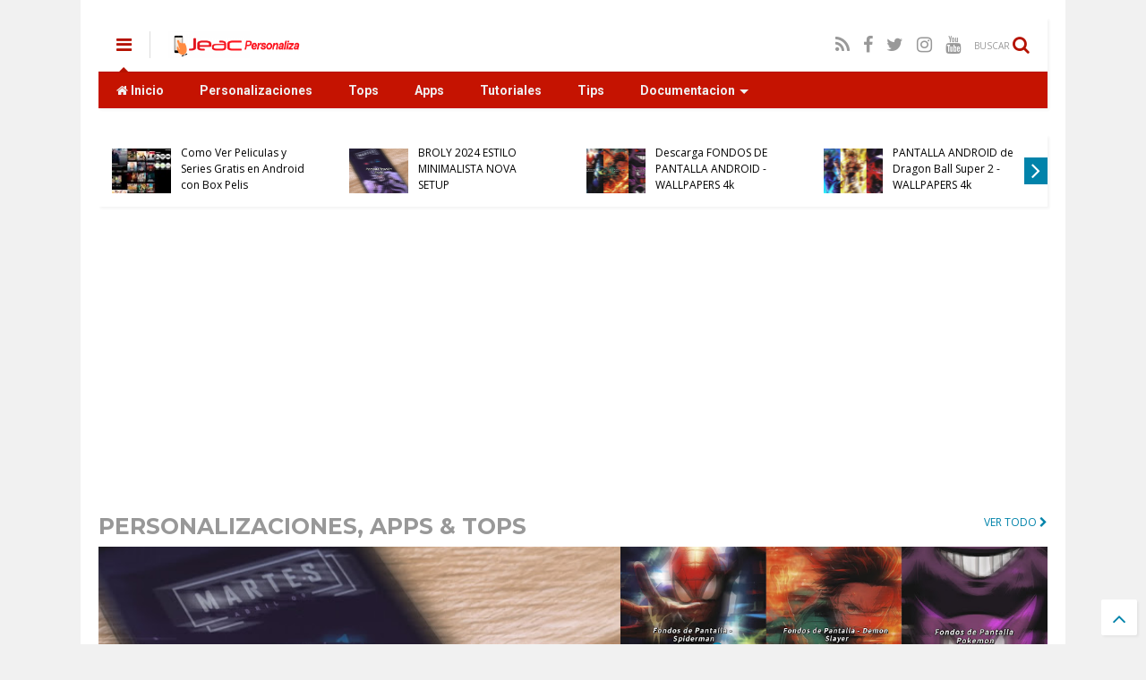

--- FILE ---
content_type: text/html; charset=utf-8
request_url: https://www.google.com/recaptcha/api2/aframe
body_size: 267
content:
<!DOCTYPE HTML><html><head><meta http-equiv="content-type" content="text/html; charset=UTF-8"></head><body><script nonce="z_rhTeaC9RD_kBWr7MvGlQ">/** Anti-fraud and anti-abuse applications only. See google.com/recaptcha */ try{var clients={'sodar':'https://pagead2.googlesyndication.com/pagead/sodar?'};window.addEventListener("message",function(a){try{if(a.source===window.parent){var b=JSON.parse(a.data);var c=clients[b['id']];if(c){var d=document.createElement('img');d.src=c+b['params']+'&rc='+(localStorage.getItem("rc::a")?sessionStorage.getItem("rc::b"):"");window.document.body.appendChild(d);sessionStorage.setItem("rc::e",parseInt(sessionStorage.getItem("rc::e")||0)+1);localStorage.setItem("rc::h",'1767302770253');}}}catch(b){}});window.parent.postMessage("_grecaptcha_ready", "*");}catch(b){}</script></body></html>

--- FILE ---
content_type: text/javascript; charset=UTF-8
request_url: https://www.seisparalassiete.com/feeds/posts/default?alt=json-in-script&max-results=6&start-index=1&callback=jQuery111108797302164610585_1767302765325&_=1767302765326
body_size: 8642
content:
// API callback
jQuery111108797302164610585_1767302765325({"version":"1.0","encoding":"UTF-8","feed":{"xmlns":"http://www.w3.org/2005/Atom","xmlns$openSearch":"http://a9.com/-/spec/opensearchrss/1.0/","xmlns$blogger":"http://schemas.google.com/blogger/2008","xmlns$georss":"http://www.georss.org/georss","xmlns$gd":"http://schemas.google.com/g/2005","xmlns$thr":"http://purl.org/syndication/thread/1.0","id":{"$t":"tag:blogger.com,1999:blog-3660466807679395628"},"updated":{"$t":"2024-12-07T17:37:22.008-05:00"},"category":[{"term":"Apps"},{"term":"Personalizaciones"},{"term":"Top"},{"term":"Cifrados"},{"term":"Tabs"},{"term":"Santana"},{"term":"Led Zeppelin"},{"term":"Tutoriales"}],"title":{"type":"text","$t":"JeaC Personaliza"},"subtitle":{"type":"html","$t":""},"link":[{"rel":"http://schemas.google.com/g/2005#feed","type":"application/atom+xml","href":"https:\/\/www.seisparalassiete.com\/feeds\/posts\/default"},{"rel":"self","type":"application/atom+xml","href":"https:\/\/www.blogger.com\/feeds\/3660466807679395628\/posts\/default?alt=json-in-script\u0026max-results=6"},{"rel":"alternate","type":"text/html","href":"https:\/\/www.seisparalassiete.com\/"},{"rel":"hub","href":"http://pubsubhubbub.appspot.com/"},{"rel":"next","type":"application/atom+xml","href":"https:\/\/www.blogger.com\/feeds\/3660466807679395628\/posts\/default?alt=json-in-script\u0026start-index=7\u0026max-results=6"}],"author":[{"name":{"$t":"Unknown"},"email":{"$t":"noreply@blogger.com"},"gd$image":{"rel":"http://schemas.google.com/g/2005#thumbnail","width":"16","height":"16","src":"https:\/\/img1.blogblog.com\/img\/b16-rounded.gif"}}],"generator":{"version":"7.00","uri":"http://www.blogger.com","$t":"Blogger"},"openSearch$totalResults":{"$t":"210"},"openSearch$startIndex":{"$t":"1"},"openSearch$itemsPerPage":{"$t":"6"},"entry":[{"id":{"$t":"tag:blogger.com,1999:blog-3660466807679395628.post-462975521750774002"},"published":{"$t":"2024-04-11T15:16:00.001-05:00"},"updated":{"$t":"2024-04-11T15:16:45.892-05:00"},"category":[{"scheme":"http://www.blogger.com/atom/ns#","term":"Apps"}],"title":{"type":"text","$t":"Como Ver Películas y Series Gratis en Android con Box Pelis"},"content":{"type":"html","$t":"\u003Cdiv class=\"separator\" style=\"clear: both; text-align: center;\"\u003E\u003Ca href=\"https:\/\/blogger.googleusercontent.com\/img\/a\/AVvXsEgqI8uI8bKwsLMOrR8yl58-cA86w7BDmjyCs13cDUgiIDhgBziAW4nRbSv3Gfcyt64ePobbz7dOkUaZ64bqkFruPkFnpUB4jf8aVZZRfEMGmFqtXRkmwzO-qfuGejDPEOz-ZSyTNaXkW7n2yKOj6Xv056iFyYOtiMUCr14j-8drlKgTV4rRYcY9hdtPfpU\" style=\"margin-left: 1em; margin-right: 1em;\"\u003E\u003Cimg border=\"0\" height=\"360\" src=\"https:\/\/blogger.googleusercontent.com\/img\/a\/AVvXsEgqI8uI8bKwsLMOrR8yl58-cA86w7BDmjyCs13cDUgiIDhgBziAW4nRbSv3Gfcyt64ePobbz7dOkUaZ64bqkFruPkFnpUB4jf8aVZZRfEMGmFqtXRkmwzO-qfuGejDPEOz-ZSyTNaXkW7n2yKOj6Xv056iFyYOtiMUCr14j-8drlKgTV4rRYcY9hdtPfpU=w640-h360\" width=\"640\" \/\u003E\n  \u003C\/a\u003E\n\u003C\/div\u003E\u003Cp\u003E\u003C\/p\u003E\u003Cp\u003EBox Pelis es una plataforma de streaming que ofrece una gran variedad de contenido audiovisual en línea, incluyendo películas, series y canales de televisión en vivo. Su principal característica es que es completamente gratuita, lo que la convierte en una opción muy atractiva para aquellos que buscan acceder a contenido de calidad sin tener que pagar por suscripciones mensuales.\u003C\/p\u003E\u003Cp\u003EDescargue la aplicación, busque la película o programa de su elección, presione el botón de reproducción y a disfrutar. Boxpelis APK cuenta con una interfaz intuitiva y fácil de usar, lo que la hace muy accesible para cualquier usuario. Una vez que se accede a la plataforma, se puede navegar fácilmente por el contenido disponible, que se organiza en diferentes categorías según género, año de lanzamiento, popularidad, entre otras opciones.\u003C\/p\u003E\u003Cp\u003EBox Pelis cuenta con un amplio catálogo de películas y series, incluyendo algunos títulos muy populares y exitosos, así como producciones independientes y películas de culto. Además, la plataforma se actualiza constantemente, por lo que siempre hay nuevos títulos disponibles para ver.\u003C\/p\u003E\u003Ch3\u003ECaracterísticas principales de Box Pelis APK v2.5 (Películas, Series, y Tv) GRATIS\u003C\/h3\u003E\u003Cp\u003ECon Box Pelis tendrás acceso a una gran cantidad de características y opciones para personalizar tu experiencia de streaming. Algunas de las características más destacadas incluyen:\u003C\/p\u003E\u003Cp\u003E\u003C\/p\u003E\u003Col\u003E\u003Cli\u003EGran selección de contenido: Box Pelis ofrece una amplia selección de películas, series y programas de televisión en vivo, lo que significa que siempre habrá algo nuevo que ver.\u003C\/li\u003E\u003Cli\u003EAlta calidad de transmisión: Todo el contenido en Box Pelis se transmite en alta definición, lo que significa que podrás disfrutar de tus programas y películas favoritas con la mejor calidad posible.\u003C\/li\u003E\u003Cli\u003EInterfaz de usuario intuitiva: La interfaz de usuario de Box Pelis es fácil de usar, lo que significa que no tendrás que lidiar con menús complicados o instrucciones confusas.\u003C\/li\u003E\u003Cli\u003EDescarga e instalación fácil y rápida: La descarga e instalación de Box Pelis es sencilla y rápida, lo que significa que podrás comenzar a disfrutar del contenido en línea en pocos minutos.\u003C\/li\u003E\u003Cli\u003EActualizaciones regulares: Box Pelis se actualiza regularmente para garantizar la mejor experiencia de usuario posible y para agregar nuevo contenido y características.\u003C\/li\u003E\u003C\/ol\u003E\u003Cp\u003E\u003C\/p\u003E\u003Cp\u003ECon estas características, Box Pelis APK se presenta como una excelente opción para aquellos que buscan una experiencia de streaming de alta calidad, una amplia selección de contenido y una interfaz de usuario que la convierte en las mejores en su nicho, ya que es muy fácil de usar y intuitiva, que le facilita encontrar el contenido que el usuario quiere ver.\u003C\/p\u003E\u003Cp\u003EDescarga app por mediafire - \u003Cb\u003E\u003Ca href=\"https:\/\/www.mediafire.com\/file\/utnshi79isrsud5\/Box_Pelis_Premium_v2.5.apk\/file\" target=\"_blank\"\u003EBox Pelis\u003C\/a\u003E\u003C\/b\u003E\u003Cbr \/\u003EDescarga app por mega -\u0026nbsp;\u003Cb\u003E\u003Ca href=\"https:\/\/mega.nz\/file\/MjNi0KzK#pcvVaSEWqnRnZOmXFpTR4Gjeuo5Kiglwe2DnUXq14mE\" target=\"_blank\"\u003EBox Pelis\u003C\/a\u003E\u003C\/b\u003E\u003C\/p\u003E"},"link":[{"rel":"replies","type":"application/atom+xml","href":"https:\/\/www.seisparalassiete.com\/feeds\/462975521750774002\/comments\/default","title":"Enviar comentarios"},{"rel":"replies","type":"text/html","href":"https:\/\/www.seisparalassiete.com\/2024\/04\/como-ver-peliculas-y-series-gratis-en.html#comment-form","title":"0 comentarios"},{"rel":"edit","type":"application/atom+xml","href":"https:\/\/www.blogger.com\/feeds\/3660466807679395628\/posts\/default\/462975521750774002"},{"rel":"self","type":"application/atom+xml","href":"https:\/\/www.blogger.com\/feeds\/3660466807679395628\/posts\/default\/462975521750774002"},{"rel":"alternate","type":"text/html","href":"https:\/\/www.seisparalassiete.com\/2024\/04\/como-ver-peliculas-y-series-gratis-en.html","title":"Como Ver Películas y Series Gratis en Android con Box Pelis"}],"author":[{"name":{"$t":"Unknown"},"email":{"$t":"noreply@blogger.com"},"gd$image":{"rel":"http://schemas.google.com/g/2005#thumbnail","width":"16","height":"16","src":"https:\/\/img1.blogblog.com\/img\/b16-rounded.gif"}}],"media$thumbnail":{"xmlns$media":"http://search.yahoo.com/mrss/","url":"https:\/\/blogger.googleusercontent.com\/img\/a\/AVvXsEgqI8uI8bKwsLMOrR8yl58-cA86w7BDmjyCs13cDUgiIDhgBziAW4nRbSv3Gfcyt64ePobbz7dOkUaZ64bqkFruPkFnpUB4jf8aVZZRfEMGmFqtXRkmwzO-qfuGejDPEOz-ZSyTNaXkW7n2yKOj6Xv056iFyYOtiMUCr14j-8drlKgTV4rRYcY9hdtPfpU=s72-w640-h360-c","height":"72","width":"72"},"thr$total":{"$t":"0"}},{"id":{"$t":"tag:blogger.com,1999:blog-3660466807679395628.post-1993613073264844810"},"published":{"$t":"2024-04-09T10:10:00.000-05:00"},"updated":{"$t":"2024-04-09T10:10:07.376-05:00"},"category":[{"scheme":"http://www.blogger.com/atom/ns#","term":"Personalizaciones"}],"title":{"type":"text","$t":"PERSONALIZAR ANDROID BROLY 2024 ESTILO MINIMALISTA NOVA SETUP"},"content":{"type":"html","$t":"\u003Cp\u003E\u0026nbsp;\u003C\/p\u003E\u003Cdiv class=\"separator\" style=\"clear: both; text-align: center;\"\u003E\u003Ca href=\"https:\/\/blogger.googleusercontent.com\/img\/b\/R29vZ2xl\/[base64]\/s5461\/retouch_2024040909541325.jpg\" imageanchor=\"1\" style=\"margin-left: 1em; margin-right: 1em;\"\u003E\u003Cimg border=\"0\" data-original-height=\"3071\" data-original-width=\"5461\" height=\"360\" src=\"https:\/\/blogger.googleusercontent.com\/img\/b\/R29vZ2xl\/[base64]\/w640-h360\/retouch_2024040909541325.jpg\" width=\"640\" \/\u003E\u003C\/a\u003E\u003C\/div\u003E\u003Cp\u003E\u003C\/p\u003E\u003Cp\u003ECambia la apariencia de tu celular con estas aplicaciones, gracias a android tenemos el privilegio de modificar la apariencia de nuestro celular como queramos. Bienvenidos a una nueva entrada para esta web, como ya te mencione es momento de traer una nueva personalización para tu android, es por ello que en esta oportunidad te voy a mostrar esta genial personalización completamente gratis para tu android que debes tener.\u003C\/p\u003E\u003Cp\u003ERecuerda que todas estas personalizaciones están basadas en el nova launcher prime, además de los widgets que vamos a utilizar son del KWGT pro, estas 2 principales aplicaciones son necesarias para cualquiera de estas personalizaciones que vamos a ver, así que aquí te las dejo para que las descargues.\u003C\/p\u003E\u003Cp\u003EDescarga app –\u0026nbsp;\u003Cb\u003E\u003Ca href=\"https:\/\/www.seisparalassiete.com\/2022\/10\/descarga-kwgt-pro-apk-full-la-mejor.html\" target=\"_blank\"\u003EKWGT Pro\u003C\/a\u003E\u003C\/b\u003E\u003Cbr \/\u003EDescarga app –\u0026nbsp;\u003Cb\u003E\u003Ca href=\"https:\/\/www.seisparalassiete.com\/2022\/10\/descarga-nova-launcher-prime-apk-full.html\" target=\"_blank\"\u003ENova Launcher Prime\u003C\/a\u003E\u003C\/b\u003E\u003C\/p\u003E\u003Cp\u003EEsta personalización contiene una apariencia minimalista con perfecta combinación de wallpaper, widget y pack de iconos, una muy buena alternativa para tu android.\u003C\/p\u003E\u003Ch2\u003E¿Cómo coloca esta personalización?\u003C\/h2\u003E\u003Cp\u003E\u003C\/p\u003E\u003Col\u003E\u003Cli\u003ELo primero es colocar el archivo nova backup o la copia de seguridad en tu aplicación de nova launcher.\u003C\/li\u003E\u003Cli\u003EEl siguiente paso es colocar el wallpaper.\u003C\/li\u003E\u003Cli\u003ELo siguiente es colocar el widget, en esta oportunidad estamos usando el pack de widgets Rainbow RB 033.\u003C\/li\u003E\u003Cli\u003EFinalmente estamos usando pack de iconos Creamy Dark.\u003C\/li\u003E\u003C\/ol\u003E\u003Cp\u003E\u003C\/p\u003E\u003Cp\u003EAquí te dejo todos los archivos necesarios para esta personalización, recuerda que primero debes descargar todos los archivos e instalarlos, al final colocas el backup del nova launcher para no tener problemas y sea todo más fácil.\u003C\/p\u003E\u003Cp\u003EDescarga -\u0026nbsp;\u003Cb\u003E\u003Ca href=\"https:\/\/www.mediafire.com\/file\/hbmq8gs0p0fsotl\/broly.novabackup\/file\" target=\"_blank\"\u003ENova Backup (Broly)\u003C\/a\u003E\u003C\/b\u003E\u003Cbr \/\u003EDescarga app -\u0026nbsp;\u0026nbsp;\u003Cb\u003E\u003Ca href=\"https:\/\/play.google.com\/store\/apps\/details?id=rainbowforkwgt.kustom.pack\" target=\"_blank\"\u003ERainbow Kwgt (RB 033)\u003C\/a\u003E\u003C\/b\u003E\u003Cb\u003E\u003Cbr \/\u003E\u003C\/b\u003EDescarga app -\u0026nbsp;\u003Ca href=\"https:\/\/www.mediafire.com\/file\/c3v2mbw0h1cj74h\/com.mod.asn360.mod.apk.3.43.4.apk\/file\" style=\"font-weight: bold;\" target=\"_blank\"\u003ECreamy Dark Icon\u003C\/a\u003E\u003Cb\u003E\u003Cbr \/\u003E\u003C\/b\u003EDescarga -\u0026nbsp;\u003Cb\u003E\u003Ca href=\"https:\/\/www.mediafire.com\/file\/4but3g8ec8ded41\/318721_adapted_1080x2400_1712615736.jpg\/file\" target=\"_blank\"\u003EWallpaper\u003C\/a\u003E\u003C\/b\u003E\u003C\/p\u003E\u003Cp\u003EComo hemos podido ver estas personalizaciones son muy variadas y sobre todo de excelente calidad que vale la pena probarlas, es por ello que nuevamente te recomiendo que descargues esta personalización minimalistas para tu android en este 2024, si tienes alguna duda sobre estas personalizaciones mira el vídeo que está al inicio del artículo.\u003C\/p\u003E"},"link":[{"rel":"replies","type":"application/atom+xml","href":"https:\/\/www.seisparalassiete.com\/feeds\/1993613073264844810\/comments\/default","title":"Enviar comentarios"},{"rel":"replies","type":"text/html","href":"https:\/\/www.seisparalassiete.com\/2024\/04\/personalizar-android-broly-2024-estilo.html#comment-form","title":"0 comentarios"},{"rel":"edit","type":"application/atom+xml","href":"https:\/\/www.blogger.com\/feeds\/3660466807679395628\/posts\/default\/1993613073264844810"},{"rel":"self","type":"application/atom+xml","href":"https:\/\/www.blogger.com\/feeds\/3660466807679395628\/posts\/default\/1993613073264844810"},{"rel":"alternate","type":"text/html","href":"https:\/\/www.seisparalassiete.com\/2024\/04\/personalizar-android-broly-2024-estilo.html","title":"PERSONALIZAR ANDROID BROLY 2024 ESTILO MINIMALISTA NOVA SETUP"}],"author":[{"name":{"$t":"Unknown"},"email":{"$t":"noreply@blogger.com"},"gd$image":{"rel":"http://schemas.google.com/g/2005#thumbnail","width":"16","height":"16","src":"https:\/\/img1.blogblog.com\/img\/b16-rounded.gif"}}],"media$thumbnail":{"xmlns$media":"http://search.yahoo.com/mrss/","url":"https:\/\/blogger.googleusercontent.com\/img\/b\/R29vZ2xl\/[base64]\/s72-w640-h360-c\/retouch_2024040909541325.jpg","height":"72","width":"72"},"thr$total":{"$t":"0"}},{"id":{"$t":"tag:blogger.com,1999:blog-3660466807679395628.post-2765899540814548698"},"published":{"$t":"2024-04-08T15:12:00.003-05:00"},"updated":{"$t":"2024-04-08T15:12:46.601-05:00"},"category":[{"scheme":"http://www.blogger.com/atom/ns#","term":"Personalizaciones"}],"title":{"type":"text","$t":"Descarga FONDOS DE PANTALLA ANDROID - WALLPAPERS 4k"},"content":{"type":"html","$t":"\u003Cp\u003E\u003Ca href=\"https:\/\/blogger.googleusercontent.com\/img\/b\/R29vZ2xl\/AVvXsEiJy0DLlbMWsIwebdOoS6GVlooxB9jO6EZqYn4N1FpeKVsFGBFc2rVN13v2Kpol2cOo6zzoygAfTur1WKEfA7jdtIqU-DMB6X8fDRVXaQERs6oi7pSBb_20spRRFgMzDPNA0Y_Abpm1PuE5wk49QzjOYwTlQ87KrQzC_ZrafAwbgipj9BB7zvYfBTNRTAk\/s4096\/2024040815064200.jpg\" imageanchor=\"1\" style=\"margin-left: 1em; margin-right: 1em; text-align: center;\"\u003E\u003Cimg border=\"0\" data-original-height=\"2303\" data-original-width=\"4096\" height=\"360\" src=\"https:\/\/blogger.googleusercontent.com\/img\/b\/R29vZ2xl\/AVvXsEiJy0DLlbMWsIwebdOoS6GVlooxB9jO6EZqYn4N1FpeKVsFGBFc2rVN13v2Kpol2cOo6zzoygAfTur1WKEfA7jdtIqU-DMB6X8fDRVXaQERs6oi7pSBb_20spRRFgMzDPNA0Y_Abpm1PuE5wk49QzjOYwTlQ87KrQzC_ZrafAwbgipj9BB7zvYfBTNRTAk\/w640-h360\/2024040815064200.jpg\" width=\"640\" \/\u003E\u003C\/a\u003E\u003Cbr \/\u003E\u003C\/p\u003E\u003Cp\u003EDescarga los mejores wallpapers con temática de Spiderman, Demon Slayer y Pokemon, todos variados, con diferentes colores y tonalidades.\u003C\/p\u003E\u003Cp\u003ETodos compatibles para Android y lo mejor de buena calidad para lograr las mejores personalizaciones en tu teléfono, solo ingresa al enlace que está en la parte inferior y listo.\u003C\/p\u003E\u003Cp\u003EDescargas -\u0026nbsp;\u003Cb\u003E\u003Ca href=\"https:\/\/www.mediafire.com\/folder\/uixvwtrqn6zg6\/Archivo+080424\" target=\"_blank\"\u003EFondos de Pantalla Aquí\u003C\/a\u003E\u003C\/b\u003E\u003C\/p\u003E"},"link":[{"rel":"replies","type":"application/atom+xml","href":"https:\/\/www.seisparalassiete.com\/feeds\/2765899540814548698\/comments\/default","title":"Enviar comentarios"},{"rel":"replies","type":"text/html","href":"https:\/\/www.seisparalassiete.com\/2024\/04\/descarga-fondos-de-pantalla-android.html#comment-form","title":"0 comentarios"},{"rel":"edit","type":"application/atom+xml","href":"https:\/\/www.blogger.com\/feeds\/3660466807679395628\/posts\/default\/2765899540814548698"},{"rel":"self","type":"application/atom+xml","href":"https:\/\/www.blogger.com\/feeds\/3660466807679395628\/posts\/default\/2765899540814548698"},{"rel":"alternate","type":"text/html","href":"https:\/\/www.seisparalassiete.com\/2024\/04\/descarga-fondos-de-pantalla-android.html","title":"Descarga FONDOS DE PANTALLA ANDROID - WALLPAPERS 4k"}],"author":[{"name":{"$t":"Unknown"},"email":{"$t":"noreply@blogger.com"},"gd$image":{"rel":"http://schemas.google.com/g/2005#thumbnail","width":"16","height":"16","src":"https:\/\/img1.blogblog.com\/img\/b16-rounded.gif"}}],"media$thumbnail":{"xmlns$media":"http://search.yahoo.com/mrss/","url":"https:\/\/blogger.googleusercontent.com\/img\/b\/R29vZ2xl\/AVvXsEiJy0DLlbMWsIwebdOoS6GVlooxB9jO6EZqYn4N1FpeKVsFGBFc2rVN13v2Kpol2cOo6zzoygAfTur1WKEfA7jdtIqU-DMB6X8fDRVXaQERs6oi7pSBb_20spRRFgMzDPNA0Y_Abpm1PuE5wk49QzjOYwTlQ87KrQzC_ZrafAwbgipj9BB7zvYfBTNRTAk\/s72-w640-h360-c\/2024040815064200.jpg","height":"72","width":"72"},"thr$total":{"$t":"0"}},{"id":{"$t":"tag:blogger.com,1999:blog-3660466807679395628.post-1771768619681174195"},"published":{"$t":"2024-04-02T17:00:00.000-05:00"},"updated":{"$t":"2024-04-02T17:00:36.327-05:00"},"category":[{"scheme":"http://www.blogger.com/atom/ns#","term":"Personalizaciones"}],"title":{"type":"text","$t":"Descarga FONDOS DE PANTALLA ANDROID de Dragon Ball Super 2 - WALLPAPERS 4k"},"content":{"type":"html","$t":"\u003Cdiv\u003E\u003Cdiv class=\"separator\" style=\"clear: both; text-align: center;\"\u003E\n  \u003Ca href=\"https:\/\/blogger.googleusercontent.com\/img\/a\/AVvXsEifn7yDT6uBpOtPPIuFQtVdc7KNSwQ4sdU7Sn19pqb5kdN6XFYJXs7KGaPhujbXNmPZtVSRHjBTl4fALabKqkXib2jcCaB_rJtX7JS3aLplzM0yDjWoC7QaQu6He9cHTNKaPC-FqbC8y0z4oUSmiYi7dEUwhVhoHHnj3c7ltOuw7HSUkMy4hnHAl6-4okE\" imageanchor=\"1\" style=\"margin-left: 1em; margin-right: 1em;\"\u003E\n    \u003Cimg border=\"0\"   src=\"https:\/\/blogger.googleusercontent.com\/img\/a\/AVvXsEifn7yDT6uBpOtPPIuFQtVdc7KNSwQ4sdU7Sn19pqb5kdN6XFYJXs7KGaPhujbXNmPZtVSRHjBTl4fALabKqkXib2jcCaB_rJtX7JS3aLplzM0yDjWoC7QaQu6He9cHTNKaPC-FqbC8y0z4oUSmiYi7dEUwhVhoHHnj3c7ltOuw7HSUkMy4hnHAl6-4okE\" width=\"400\"\u003E\n  \u003C\/a\u003E\n\u003C\/div\u003E\u003Cbr\u003E\u003C\/div\u003E\u003Cdiv\u003EDescarga los mejores wallpapers con temática de Dragon Ball Super, en esta oportunidad les comparto sobre Gohan, Gogeta y Vegito.\u003C\/div\u003E\u003Cdiv\u003E\u003Cbr\u003E\u003C\/div\u003E\u003Cdiv\u003ETodos compatibles para Android y lo mejor de buena calidad para lograr las mejores personalizaciones en tu teléfono, solo ingresa al enlace que está en la parte inferior y listo.\u003C\/div\u003E\u003Cdiv\u003E\u003Cbr\u003E\u003C\/div\u003E\u003Cdiv\u003EDescargas - \u003Cb\u003E\u003Ca href=\"https:\/\/www.mediafire.com\/folder\/nx92igr7482yr\/Fondos+020424\"\u003EFondos de Pantalla Aquí\u003C\/a\u003E\u003C\/b\u003E\u003C\/div\u003E"},"link":[{"rel":"replies","type":"application/atom+xml","href":"https:\/\/www.seisparalassiete.com\/feeds\/1771768619681174195\/comments\/default","title":"Enviar comentarios"},{"rel":"replies","type":"text/html","href":"https:\/\/www.seisparalassiete.com\/2024\/04\/descarga-fondos-de-pantalla-android-de.html#comment-form","title":"0 comentarios"},{"rel":"edit","type":"application/atom+xml","href":"https:\/\/www.blogger.com\/feeds\/3660466807679395628\/posts\/default\/1771768619681174195"},{"rel":"self","type":"application/atom+xml","href":"https:\/\/www.blogger.com\/feeds\/3660466807679395628\/posts\/default\/1771768619681174195"},{"rel":"alternate","type":"text/html","href":"https:\/\/www.seisparalassiete.com\/2024\/04\/descarga-fondos-de-pantalla-android-de.html","title":"Descarga FONDOS DE PANTALLA ANDROID de Dragon Ball Super 2 - WALLPAPERS 4k"}],"author":[{"name":{"$t":"Unknown"},"email":{"$t":"noreply@blogger.com"},"gd$image":{"rel":"http://schemas.google.com/g/2005#thumbnail","width":"16","height":"16","src":"https:\/\/img1.blogblog.com\/img\/b16-rounded.gif"}}],"media$thumbnail":{"xmlns$media":"http://search.yahoo.com/mrss/","url":"https:\/\/blogger.googleusercontent.com\/img\/a\/AVvXsEifn7yDT6uBpOtPPIuFQtVdc7KNSwQ4sdU7Sn19pqb5kdN6XFYJXs7KGaPhujbXNmPZtVSRHjBTl4fALabKqkXib2jcCaB_rJtX7JS3aLplzM0yDjWoC7QaQu6He9cHTNKaPC-FqbC8y0z4oUSmiYi7dEUwhVhoHHnj3c7ltOuw7HSUkMy4hnHAl6-4okE=s72-c","height":"72","width":"72"},"thr$total":{"$t":"0"}},{"id":{"$t":"tag:blogger.com,1999:blog-3660466807679395628.post-4728258029690502282"},"published":{"$t":"2024-03-31T21:56:00.002-05:00"},"updated":{"$t":"2024-03-31T21:56:19.467-05:00"},"category":[{"scheme":"http://www.blogger.com/atom/ns#","term":"Personalizaciones"}],"title":{"type":"text","$t":"Descarga FONDOS DE PANTALLA ANDROID de Dragon Ball Super - WALLPAPERS 4k"},"content":{"type":"html","$t":"\u003Cp\u003E\u003Ca href=\"https:\/\/blogger.googleusercontent.com\/img\/b\/R29vZ2xl\/AVvXsEhuEOcjOh29FXaaAfg8I9mIPDVxHdCYwuk1zgbzOC3NYUzkVc0zL1fJIWtg2IpoEgHupv-93zI1kVchdhc2wohkMWGvgw9CNZjP-WmAN9DyA9UjvX_73ZCJZqy5xwVuKTwA79t5-DG68Me8EIzYBP-sQvUO0cXAI6S5a2GBW30bk4gyIcHAutPdvRQgiZg\/s4096\/2024033121490837.jpg\" imageanchor=\"1\" style=\"margin-left: 1em; margin-right: 1em; text-align: center;\"\u003E\u003Cimg border=\"0\" data-original-height=\"2303\" data-original-width=\"4096\" height=\"360\" src=\"https:\/\/blogger.googleusercontent.com\/img\/b\/R29vZ2xl\/AVvXsEhuEOcjOh29FXaaAfg8I9mIPDVxHdCYwuk1zgbzOC3NYUzkVc0zL1fJIWtg2IpoEgHupv-93zI1kVchdhc2wohkMWGvgw9CNZjP-WmAN9DyA9UjvX_73ZCJZqy5xwVuKTwA79t5-DG68Me8EIzYBP-sQvUO0cXAI6S5a2GBW30bk4gyIcHAutPdvRQgiZg\/w640-h360\/2024033121490837.jpg\" width=\"640\" \/\u003E\u003C\/a\u003E\u003Cbr \/\u003E\u003C\/p\u003E\u003Cp\u003EDescarga los mejores wallpapers con temática de Dragon Ball Super, en esta oportunidad les comparto sobre Goku, Vegetta y un pequeño remix.\u003C\/p\u003E\u003Cp\u003ETodos compatibles para Android y lo mejor de buena calidad para lograr las mejores personalizaciones en tu teléfono, solo ingresa al enlace que está en la parte inferior y listo.\u003C\/p\u003E\u003Cp\u003EDescargas - \u003Cb\u003E\u003Ca href=\"https:\/\/www.mediafire.com\/folder\/ko7cig0vy0o2c\/Archivo+310324\" target=\"_blank\"\u003EFondos de Pantalla Aquí\u003C\/a\u003E\u003C\/b\u003E\u003C\/p\u003E"},"link":[{"rel":"replies","type":"application/atom+xml","href":"https:\/\/www.seisparalassiete.com\/feeds\/4728258029690502282\/comments\/default","title":"Enviar comentarios"},{"rel":"replies","type":"text/html","href":"https:\/\/www.seisparalassiete.com\/2024\/03\/descarga-fondos-de-pantalla-android-de.html#comment-form","title":"0 comentarios"},{"rel":"edit","type":"application/atom+xml","href":"https:\/\/www.blogger.com\/feeds\/3660466807679395628\/posts\/default\/4728258029690502282"},{"rel":"self","type":"application/atom+xml","href":"https:\/\/www.blogger.com\/feeds\/3660466807679395628\/posts\/default\/4728258029690502282"},{"rel":"alternate","type":"text/html","href":"https:\/\/www.seisparalassiete.com\/2024\/03\/descarga-fondos-de-pantalla-android-de.html","title":"Descarga FONDOS DE PANTALLA ANDROID de Dragon Ball Super - WALLPAPERS 4k"}],"author":[{"name":{"$t":"Unknown"},"email":{"$t":"noreply@blogger.com"},"gd$image":{"rel":"http://schemas.google.com/g/2005#thumbnail","width":"16","height":"16","src":"https:\/\/img1.blogblog.com\/img\/b16-rounded.gif"}}],"media$thumbnail":{"xmlns$media":"http://search.yahoo.com/mrss/","url":"https:\/\/blogger.googleusercontent.com\/img\/b\/R29vZ2xl\/AVvXsEhuEOcjOh29FXaaAfg8I9mIPDVxHdCYwuk1zgbzOC3NYUzkVc0zL1fJIWtg2IpoEgHupv-93zI1kVchdhc2wohkMWGvgw9CNZjP-WmAN9DyA9UjvX_73ZCJZqy5xwVuKTwA79t5-DG68Me8EIzYBP-sQvUO0cXAI6S5a2GBW30bk4gyIcHAutPdvRQgiZg\/s72-w640-h360-c\/2024033121490837.jpg","height":"72","width":"72"},"thr$total":{"$t":"0"}},{"id":{"$t":"tag:blogger.com,1999:blog-3660466807679395628.post-2126578651383071998"},"published":{"$t":"2023-11-19T14:55:00.003-05:00"},"updated":{"$t":"2023-11-19T14:55:26.789-05:00"},"category":[{"scheme":"http://www.blogger.com/atom/ns#","term":"Top"}],"title":{"type":"text","$t":"TOP 12 APLICACIONES NUEVAS PARA ANDROID QUE DEBES PROBAR YA!!!"},"content":{"type":"html","$t":"\u003Cp\u003E\u003Ca href=\"https:\/\/blogger.googleusercontent.com\/img\/b\/R29vZ2xl\/AVvXsEiZWiHPcSAc_m4k30iY25S-69cp6zN0AHUEBOpJ8gbVNhiBKmVC0qihM3FE8EhiY9SAUFWWy0r5zL2ibZJ0yUsMPiNwzRtsurLGKo5sQhqe5LodAndz6Gtt8VYpINC4vogxPyxVeFdY_cEhI5Ng1fl02TIsqkwBvstxGMkWE89p-prT26Bv2eQiMfRv_9A\/s1920\/TOP%2012%20APLICACIONES%20NUEVAS%20PARA%20ANDROID%20QUE%20DEBES%20PROBAR%20YA!!!.jpg\" imageanchor=\"1\" style=\"margin-left: 1em; margin-right: 1em; text-align: center;\"\u003E\u003Cimg border=\"0\" data-original-height=\"1080\" data-original-width=\"1920\" height=\"360\" src=\"https:\/\/blogger.googleusercontent.com\/img\/b\/R29vZ2xl\/AVvXsEiZWiHPcSAc_m4k30iY25S-69cp6zN0AHUEBOpJ8gbVNhiBKmVC0qihM3FE8EhiY9SAUFWWy0r5zL2ibZJ0yUsMPiNwzRtsurLGKo5sQhqe5LodAndz6Gtt8VYpINC4vogxPyxVeFdY_cEhI5Ng1fl02TIsqkwBvstxGMkWE89p-prT26Bv2eQiMfRv_9A\/w640-h360\/TOP%2012%20APLICACIONES%20NUEVAS%20PARA%20ANDROID%20QUE%20DEBES%20PROBAR%20YA!!!.jpg\" width=\"640\" \/\u003E\u003C\/a\u003E\u003C\/p\u003E\u003Cp\u003EGracias al play store podemos tener una gran cantidad de aplicaciones de todo tipo para nuestro celular, lamentablemente es casi imposible poder probar todas y escoger las mejores, es por ello que en esta oportunidad te voy a mostrar top 12 aplicaciones nuevas para tu android que debes probar ya.\u003C\/p\u003E\u003Ch3 style=\"text-align: left;\"\u003E1. DEVICE INFO\u003C\/h3\u003E\u003Cp\u003EUna app para Android simple y poderosa que te brinda información completa sobre tu dispositivo con interfaces de usuario avanzadas. Por ejemplo, la información del dispositivo\/del teléfono incluye CPU, RAM, sistema operativo, sensores, almacenamiento, batería, SIM, Bluetooth, red, apps instaladas, apps del sistema, pantalla, cámara, térmica, etc. Además puedes comparar tu dispositivo con pruebas de hardware.\u003C\/p\u003E\u003Cp\u003EDescarga app por mediafire - \u003Cb\u003E\u003Ca href=\"https:\/\/www.mediafire.com\/file\/2kireqf6m3x2gjs\/device.info.v3.3.5.9.apk\/file\" target=\"_blank\"\u003EDevice Info\u003C\/a\u003E\u003C\/b\u003E\u003Cbr \/\u003EDescarga app por mega -\u0026nbsp;\u003Cb\u003E\u003Ca href=\"https:\/\/mega.nz\/file\/lv0wXI5B#a0ZU1_dT9xrGnBQ6Z5B5QX_wDnoR7McuKYKE81zoMLk\" target=\"_blank\"\u003EDevice Info\u003C\/a\u003E\u003C\/b\u003E\u003C\/p\u003E\u003Ch3 style=\"text-align: left;\"\u003E2. EQUALIZER\u003C\/h3\u003E\u003Cp\u003EEcualizador, Bass Boost, Volume Booster y Virtualizer para tu teléfono que sigue el diseño de materiales de Google. Puedes controlar Equalizer FX, Bass Boost, Sound Boost y Virtualizer de forma independiente, lo que significa que no necesitas habilitar EQ para habilitar Bass Boost.\u003C\/p\u003E\u003Cp\u003EDescarga app por mediafire - \u003Cb\u003E\u003Ca href=\"https:\/\/www.mediafire.com\/file\/09oqspj0gglwuex\/equalizer.v4.9.3.apk\/file\" target=\"_blank\"\u003EEqualizer\u003C\/a\u003E\u003C\/b\u003E\u003Cbr \/\u003EDescarga app por mega -\u0026nbsp;\u003Cb\u003E\u003Ca href=\"https:\/\/mega.nz\/file\/hrkRjD6D#6rtYwAjVur8eiWd6hqgzDqficWyPc6pOnCJYLtYWiDI\" target=\"_blank\"\u003EEqualizer\u003C\/a\u003E\u003C\/b\u003E\u003C\/p\u003E\u003Ch3 style=\"text-align: left;\"\u003E3. GRUBL\u003C\/h3\u003E\u003Cp\u003EEncuentra fantásticos fondos de pantalla animados gratis 3D en movimiento en 4K, 4D y 3D que se adapten a tu estilo. Decora tu pantalla de inicio y de bloqueo con bonitos fondos de pantalla que se mueven. Experimenta una nueva dimensión de fondos de pantalla en movimiento 4K, 4D y 3D. ¡Fondos de pantalla 3D en movimiento en 4D y 4K también!\u003C\/p\u003E\u003Cp\u003EDescarga app por mediafire - \u003Cb\u003E\u003Ca href=\"https:\/\/www.mediafire.com\/file\/zuody0j1mzh8vgs\/grubl.v3.6.9.apk\/file\" target=\"_blank\"\u003EGrubl\u003C\/a\u003E\u003C\/b\u003E\u003Cbr \/\u003EDescarga app por mega -\u0026nbsp;\u003Cb\u003E\u003Ca href=\"https:\/\/mega.nz\/file\/53dxmR5I#eFTTwX9_zdU3JiYJwDy1GRFET--9SIsgDsKDLspQRX0\" target=\"_blank\"\u003EGrubl\u003C\/a\u003E\u003C\/b\u003E\u003C\/p\u003E\u003Ch3 style=\"text-align: left;\"\u003E4. LARK PLAYER\u003C\/h3\u003E\u003Cp\u003ELark Player es el mejor reproductor de música 100% gratuito que reproduce todos los formatos principales de música y videos desde dispositivos Android sin conexión. Tiene un potente ecualizador, letras y la mejor interfaz de usuario. También es compatible con la gestión de archivos en el dispositivo, como la eliminación de archivos, la creación de listas de reproducción. Actualmente, más de 100 millones de usuarios en todo el mundo lo utilizan para reproducir música.\u003C\/p\u003E\u003Cp\u003EDescarga app por mediafire - \u003Cb\u003E\u003Ca href=\"https:\/\/www.mediafire.com\/file\/c449bs0haiwqcsw\/lark.player.v5.65.6.apk\/file\" target=\"_blank\"\u003ELark Player\u003C\/a\u003E\u003C\/b\u003E\u003Cbr \/\u003EDescarga app por mega -\u0026nbsp;\u003Cb\u003E\u003Ca href=\"https:\/\/mega.nz\/file\/AiNyFRaY#kRRC1_KNbB_ZKkjAxkoswwAUh4qT8T6Sct8PYHJMcrA\" target=\"_blank\"\u003ELark Player\u003C\/a\u003E\u003C\/b\u003E\u003C\/p\u003E\u003Ch3 style=\"text-align: left;\"\u003E5. LIGHTROOM\u003C\/h3\u003E\u003Cp\u003EAdobe Photoshop Lightroom es un editor de fotos y videos gratuito que te ayuda a crear increíbles imágenes con sorprendentes presets y filtros para fotos. La aplicación para editar fotos de Lightroom ofrece herramientas de edición para mejorar fotos y videos, como filtros de cámara, eliminación de objetos, ajuste de fondo y ajustes preestablecidos que darán vida a tus fotos y reels, todo en una sola app.\u003C\/p\u003E\u003Cp\u003EDescarga app por mediafire - \u003Cb\u003E\u003Ca href=\"https:\/\/www.mediafire.com\/file\/z3d83ikt2kha8hl\/lightroom.v9.0.1.apk\/file\" target=\"_blank\"\u003ELightroom\u003C\/a\u003E\u003C\/b\u003E\u003Cbr \/\u003EDescarga app por mega -\u0026nbsp;\u003Cb\u003E\u003Ca href=\"https:\/\/mega.nz\/file\/Fn8UCaSB#Owuq_k75KV6QEfX-EiGtGKrARK0lPQg_ncj979NNpZg\" target=\"_blank\"\u003ELightroom\u003C\/a\u003E\u003C\/b\u003E\u003C\/p\u003E\u003Ch3 style=\"text-align: left;\"\u003E6. PIXELCUT\u003C\/h3\u003E\u003Cp\u003E¡Únete a los más de 20 millones de creadores de Pixelcut! El editor de fotos y diseñador gráfico de Pixelcut te ayuda a crear imágenes asombrosas en segundos. Pixelcut es un editor todo en uno que usa inteligencia artificial para ayudarte a crear imágenes muy fácilmente.\u003C\/p\u003E\u003Cp\u003EDescarga app por mediafire - \u003Cb\u003E\u003Ca href=\"https:\/\/www.mediafire.com\/file\/8yubscc350ac78f\/pixelcut.v0.6.40.apk\/file\" target=\"_blank\"\u003EPixelcut\u003C\/a\u003E\u003C\/b\u003E\u003Cbr \/\u003EDescarga app por mega -\u0026nbsp;\u003Cb\u003E\u003Ca href=\"https:\/\/mega.nz\/file\/cvNTDDqK#HZ57K-OelCydrm9oKy7a68GkJnll_2Yb5t0PvO-xx-I\" target=\"_blank\"\u003EPixelcut\u003C\/a\u003E\u003C\/b\u003E\u003C\/p\u003E\u003Ch3 style=\"text-align: left;\"\u003E7. REMOVE IT\u003C\/h3\u003E\u003Cp\u003EPresentamos nuestro borrador de fotos súper fácil y rápido que le permite eliminar objetos no deseados para limpiar todas sus fotos sin esfuerzo. Diga adiós a los bombarderos de fotos, marcas de agua no deseadas, logotipos, texto y disfrute de fotos perfectas en todo momento.\u003C\/p\u003E\u003Cp\u003EDescarga app por mediafire - \u003Cb\u003E\u003Ca href=\"https:\/\/www.mediafire.com\/file\/hli04mpvjiz56yr\/remove.it.v3.2.6.apk\/file\" target=\"_blank\"\u003ERemove It\u003C\/a\u003E\u003C\/b\u003E\u003Cbr \/\u003EDescarga app por mega -\u0026nbsp;\u003Cb\u003E\u003Ca href=\"https:\/\/mega.nz\/file\/tyt2jA5S#lSXmeuECv3BrR2nwC9ahSwSqIbP9iJmNbphkmnmIp0c\" target=\"_blank\"\u003ERemove It\u003C\/a\u003E\u003C\/b\u003E\u003C\/p\u003E\u003Ch3 style=\"text-align: left;\"\u003E8. STAYFREE\u003C\/h3\u003E\u003Cp\u003EStayFree - Seguimiento de tiempo en pantalla y límite de uso de apps es una app de autocontrol, productividad y control de adicción al móvil que te permite mostrar cuánto tiempo pasas en tu smartphone y te ayuda a centrarte restringiendo el uso de apps. Puedes establecer límites de uso para tus aplicaciones y recibir alertas cuando excedas dicho límite de uso. También puedes ver los detalles del uso y las estadísticas en tu historial de uso.\u003C\/p\u003E\u003Cp\u003EDescarga app por mediafire - \u003Cb\u003E\u003Ca href=\"https:\/\/www.mediafire.com\/file\/o2zz42f5kedcp7r\/stayfree.v13.3.2.apk\/file\" target=\"_blank\"\u003EStayFree\u003C\/a\u003E\u003C\/b\u003E\u003Cbr \/\u003EDescarga app por mega -\u0026nbsp;\u003Cb\u003E\u003Ca href=\"https:\/\/mega.nz\/file\/1m0lgKDD#lMNrmKXZZVwqtbVsoO-VrpMUUpOEaNEOAEgMNIwBsaM\" target=\"_blank\"\u003EStayFree\u003C\/a\u003E\u003C\/b\u003E\u003C\/p\u003E\u003Ch3 style=\"text-align: left;\"\u003E9. VRADIO\u003C\/h3\u003E\u003Cp\u003EEscuche miles de emisoras en línea. Encuentre sus emisoras favoritas y descubra emisoras que quizás no sabía que existían en todo el mundo. VRadio le brinda acceso instantáneo a muchas emisoras regionales que transmiten a través de Internet y, por supuesto, a muchas emisoras de web (web radios).\u003C\/p\u003E\u003Cp\u003EDescarga app por mediafire - \u003Cb\u003E\u003Ca href=\"https:\/\/www.mediafire.com\/file\/axlqr9au4njgl7h\/vradio.v2.5.4.apk\/file\" target=\"_blank\"\u003EVRadio\u003C\/a\u003E\u003Cbr \/\u003E\u003C\/b\u003EDescarga app por mega -\u0026nbsp;\u003Cb\u003E\u003Ca href=\"https:\/\/mega.nz\/file\/4rEQgKAZ#oBlVQ1pjEipWyjCHAKJntmSV5f8FtX7zOaJrPl4hsLo\" target=\"_blank\"\u003EVRadio\u003C\/a\u003E\u003C\/b\u003E\u003C\/p\u003E\u003Ch3 style=\"text-align: left;\"\u003E10. BLUE PLAY\u003C\/h3\u003E\u003Cp\u003EGracias al apk Blueplay se puede mirar películas, series y transmisiones de cable de manera free, los desarrolladores de esta app nos dan una opción funcional con teléfonos y ordenadores. Se reproducir\u0026nbsp; películas, deportes y transmisiones de televisión en alta calidad y de forma duradera.\u003C\/p\u003E\u003Cp\u003EDescarga app - \u003Cb\u003E\u003Ca href=\"https:\/\/www.seisparalassiete.com\/2023\/10\/como-ver-television-premium-en-android_3.html\" target=\"_blank\"\u003EBlue Play\u003C\/a\u003E\u003C\/b\u003E\u003C\/p\u003E\u003Ch3 style=\"text-align: left;\"\u003E11. MOVIFLY\u003C\/h3\u003E\u003Cp\u003EAl fin llego una de las mejores Apps Movifly para poder disfrutar del mejor contenido de entretenimiento como (ver pelís, capítulos gratis y más en calidad HD). No tiene nada que envidiar a grandes apps como King HUB o FA Plus, ya que a pesar de ser relativamente nueva\u003C\/p\u003E\u003Cp\u003EDescarga app - \u003Cb\u003E\u003Ca href=\"https:\/\/www.seisparalassiete.com\/2023\/01\/como-ver-peliculas-y-series-en-android.html\" target=\"_blank\"\u003EMovifly\u003C\/a\u003E\u003C\/b\u003E\u003C\/p\u003E\u003Ch3\u003E11. NEEXGO\u003C\/h3\u003E\u003Cp\u003ENeex Go + APK es una aplicación todo en uno que permite a los usuarios acceder a una amplia variedad de contenido de entretenimiento en un solo lugar. Esta aplicación es una solución perfecta para aquellos que buscan una forma fácil y conveniente de ver sus películas, series, programas de TV y escuchar radio favoritos en su dispositivo móvil.\u003C\/p\u003E\u003Cp\u003EDescarga app -\u0026nbsp;\u003Cb\u003E\u003Ca href=\"https:\/\/www.seisparalassiete.com\/2023\/09\/como-ver-peliculas-series-y-tv-en.html\" target=\"_blank\"\u003ENeexGo\u003C\/a\u003E\u003C\/b\u003E\u003C\/p\u003E\u003Cp\u003EComo hemos podido ver, ahora ya conoces estas 12 aplicaciones, todas de utilidad y productividad para tu teléfono android, si tienes alguna duda sobre estas mira el video que está al inicio del artículo.\u003C\/p\u003E"},"link":[{"rel":"replies","type":"application/atom+xml","href":"https:\/\/www.seisparalassiete.com\/feeds\/2126578651383071998\/comments\/default","title":"Enviar comentarios"},{"rel":"replies","type":"text/html","href":"https:\/\/www.seisparalassiete.com\/2023\/11\/top-12-aplicaciones-nuevas-para-android.html#comment-form","title":"0 comentarios"},{"rel":"edit","type":"application/atom+xml","href":"https:\/\/www.blogger.com\/feeds\/3660466807679395628\/posts\/default\/2126578651383071998"},{"rel":"self","type":"application/atom+xml","href":"https:\/\/www.blogger.com\/feeds\/3660466807679395628\/posts\/default\/2126578651383071998"},{"rel":"alternate","type":"text/html","href":"https:\/\/www.seisparalassiete.com\/2023\/11\/top-12-aplicaciones-nuevas-para-android.html","title":"TOP 12 APLICACIONES NUEVAS PARA ANDROID QUE DEBES PROBAR YA!!!"}],"author":[{"name":{"$t":"Unknown"},"email":{"$t":"noreply@blogger.com"},"gd$image":{"rel":"http://schemas.google.com/g/2005#thumbnail","width":"16","height":"16","src":"https:\/\/img1.blogblog.com\/img\/b16-rounded.gif"}}],"media$thumbnail":{"xmlns$media":"http://search.yahoo.com/mrss/","url":"https:\/\/blogger.googleusercontent.com\/img\/b\/R29vZ2xl\/AVvXsEiZWiHPcSAc_m4k30iY25S-69cp6zN0AHUEBOpJ8gbVNhiBKmVC0qihM3FE8EhiY9SAUFWWy0r5zL2ibZJ0yUsMPiNwzRtsurLGKo5sQhqe5LodAndz6Gtt8VYpINC4vogxPyxVeFdY_cEhI5Ng1fl02TIsqkwBvstxGMkWE89p-prT26Bv2eQiMfRv_9A\/s72-w640-h360-c\/TOP%2012%20APLICACIONES%20NUEVAS%20PARA%20ANDROID%20QUE%20DEBES%20PROBAR%20YA!!!.jpg","height":"72","width":"72"},"thr$total":{"$t":"0"}}]}});

--- FILE ---
content_type: text/javascript; charset=UTF-8
request_url: https://www.seisparalassiete.com/feeds/posts/default/-/Personalizaciones?alt=json-in-script&max-results=4&start-index=1&callback=jQuery111108797302164610585_1767302765327&_=1767302765328
body_size: 3851
content:
// API callback
jQuery111108797302164610585_1767302765327({"version":"1.0","encoding":"UTF-8","feed":{"xmlns":"http://www.w3.org/2005/Atom","xmlns$openSearch":"http://a9.com/-/spec/opensearchrss/1.0/","xmlns$blogger":"http://schemas.google.com/blogger/2008","xmlns$georss":"http://www.georss.org/georss","xmlns$gd":"http://schemas.google.com/g/2005","xmlns$thr":"http://purl.org/syndication/thread/1.0","id":{"$t":"tag:blogger.com,1999:blog-3660466807679395628"},"updated":{"$t":"2024-12-07T17:37:22.008-05:00"},"category":[{"term":"Apps"},{"term":"Personalizaciones"},{"term":"Top"},{"term":"Cifrados"},{"term":"Tabs"},{"term":"Santana"},{"term":"Led Zeppelin"},{"term":"Tutoriales"}],"title":{"type":"text","$t":"JeaC Personaliza"},"subtitle":{"type":"html","$t":""},"link":[{"rel":"http://schemas.google.com/g/2005#feed","type":"application/atom+xml","href":"https:\/\/www.seisparalassiete.com\/feeds\/posts\/default"},{"rel":"self","type":"application/atom+xml","href":"https:\/\/www.blogger.com\/feeds\/3660466807679395628\/posts\/default\/-\/Personalizaciones?alt=json-in-script\u0026max-results=4"},{"rel":"alternate","type":"text/html","href":"https:\/\/www.seisparalassiete.com\/search\/label\/Personalizaciones"},{"rel":"hub","href":"http://pubsubhubbub.appspot.com/"},{"rel":"next","type":"application/atom+xml","href":"https:\/\/www.blogger.com\/feeds\/3660466807679395628\/posts\/default\/-\/Personalizaciones\/-\/Personalizaciones?alt=json-in-script\u0026start-index=5\u0026max-results=4"}],"author":[{"name":{"$t":"Unknown"},"email":{"$t":"noreply@blogger.com"},"gd$image":{"rel":"http://schemas.google.com/g/2005#thumbnail","width":"16","height":"16","src":"https:\/\/img1.blogblog.com\/img\/b16-rounded.gif"}}],"generator":{"version":"7.00","uri":"http://www.blogger.com","$t":"Blogger"},"openSearch$totalResults":{"$t":"35"},"openSearch$startIndex":{"$t":"1"},"openSearch$itemsPerPage":{"$t":"4"},"entry":[{"id":{"$t":"tag:blogger.com,1999:blog-3660466807679395628.post-1993613073264844810"},"published":{"$t":"2024-04-09T10:10:00.000-05:00"},"updated":{"$t":"2024-04-09T10:10:07.376-05:00"},"category":[{"scheme":"http://www.blogger.com/atom/ns#","term":"Personalizaciones"}],"title":{"type":"text","$t":"PERSONALIZAR ANDROID BROLY 2024 ESTILO MINIMALISTA NOVA SETUP"},"content":{"type":"html","$t":"\u003Cp\u003E\u0026nbsp;\u003C\/p\u003E\u003Cdiv class=\"separator\" style=\"clear: both; text-align: center;\"\u003E\u003Ca href=\"https:\/\/blogger.googleusercontent.com\/img\/b\/R29vZ2xl\/[base64]\/s5461\/retouch_2024040909541325.jpg\" imageanchor=\"1\" style=\"margin-left: 1em; margin-right: 1em;\"\u003E\u003Cimg border=\"0\" data-original-height=\"3071\" data-original-width=\"5461\" height=\"360\" src=\"https:\/\/blogger.googleusercontent.com\/img\/b\/R29vZ2xl\/[base64]\/w640-h360\/retouch_2024040909541325.jpg\" width=\"640\" \/\u003E\u003C\/a\u003E\u003C\/div\u003E\u003Cp\u003E\u003C\/p\u003E\u003Cp\u003ECambia la apariencia de tu celular con estas aplicaciones, gracias a android tenemos el privilegio de modificar la apariencia de nuestro celular como queramos. Bienvenidos a una nueva entrada para esta web, como ya te mencione es momento de traer una nueva personalización para tu android, es por ello que en esta oportunidad te voy a mostrar esta genial personalización completamente gratis para tu android que debes tener.\u003C\/p\u003E\u003Cp\u003ERecuerda que todas estas personalizaciones están basadas en el nova launcher prime, además de los widgets que vamos a utilizar son del KWGT pro, estas 2 principales aplicaciones son necesarias para cualquiera de estas personalizaciones que vamos a ver, así que aquí te las dejo para que las descargues.\u003C\/p\u003E\u003Cp\u003EDescarga app –\u0026nbsp;\u003Cb\u003E\u003Ca href=\"https:\/\/www.seisparalassiete.com\/2022\/10\/descarga-kwgt-pro-apk-full-la-mejor.html\" target=\"_blank\"\u003EKWGT Pro\u003C\/a\u003E\u003C\/b\u003E\u003Cbr \/\u003EDescarga app –\u0026nbsp;\u003Cb\u003E\u003Ca href=\"https:\/\/www.seisparalassiete.com\/2022\/10\/descarga-nova-launcher-prime-apk-full.html\" target=\"_blank\"\u003ENova Launcher Prime\u003C\/a\u003E\u003C\/b\u003E\u003C\/p\u003E\u003Cp\u003EEsta personalización contiene una apariencia minimalista con perfecta combinación de wallpaper, widget y pack de iconos, una muy buena alternativa para tu android.\u003C\/p\u003E\u003Ch2\u003E¿Cómo coloca esta personalización?\u003C\/h2\u003E\u003Cp\u003E\u003C\/p\u003E\u003Col\u003E\u003Cli\u003ELo primero es colocar el archivo nova backup o la copia de seguridad en tu aplicación de nova launcher.\u003C\/li\u003E\u003Cli\u003EEl siguiente paso es colocar el wallpaper.\u003C\/li\u003E\u003Cli\u003ELo siguiente es colocar el widget, en esta oportunidad estamos usando el pack de widgets Rainbow RB 033.\u003C\/li\u003E\u003Cli\u003EFinalmente estamos usando pack de iconos Creamy Dark.\u003C\/li\u003E\u003C\/ol\u003E\u003Cp\u003E\u003C\/p\u003E\u003Cp\u003EAquí te dejo todos los archivos necesarios para esta personalización, recuerda que primero debes descargar todos los archivos e instalarlos, al final colocas el backup del nova launcher para no tener problemas y sea todo más fácil.\u003C\/p\u003E\u003Cp\u003EDescarga -\u0026nbsp;\u003Cb\u003E\u003Ca href=\"https:\/\/www.mediafire.com\/file\/hbmq8gs0p0fsotl\/broly.novabackup\/file\" target=\"_blank\"\u003ENova Backup (Broly)\u003C\/a\u003E\u003C\/b\u003E\u003Cbr \/\u003EDescarga app -\u0026nbsp;\u0026nbsp;\u003Cb\u003E\u003Ca href=\"https:\/\/play.google.com\/store\/apps\/details?id=rainbowforkwgt.kustom.pack\" target=\"_blank\"\u003ERainbow Kwgt (RB 033)\u003C\/a\u003E\u003C\/b\u003E\u003Cb\u003E\u003Cbr \/\u003E\u003C\/b\u003EDescarga app -\u0026nbsp;\u003Ca href=\"https:\/\/www.mediafire.com\/file\/c3v2mbw0h1cj74h\/com.mod.asn360.mod.apk.3.43.4.apk\/file\" style=\"font-weight: bold;\" target=\"_blank\"\u003ECreamy Dark Icon\u003C\/a\u003E\u003Cb\u003E\u003Cbr \/\u003E\u003C\/b\u003EDescarga -\u0026nbsp;\u003Cb\u003E\u003Ca href=\"https:\/\/www.mediafire.com\/file\/4but3g8ec8ded41\/318721_adapted_1080x2400_1712615736.jpg\/file\" target=\"_blank\"\u003EWallpaper\u003C\/a\u003E\u003C\/b\u003E\u003C\/p\u003E\u003Cp\u003EComo hemos podido ver estas personalizaciones son muy variadas y sobre todo de excelente calidad que vale la pena probarlas, es por ello que nuevamente te recomiendo que descargues esta personalización minimalistas para tu android en este 2024, si tienes alguna duda sobre estas personalizaciones mira el vídeo que está al inicio del artículo.\u003C\/p\u003E"},"link":[{"rel":"replies","type":"application/atom+xml","href":"https:\/\/www.seisparalassiete.com\/feeds\/1993613073264844810\/comments\/default","title":"Enviar comentarios"},{"rel":"replies","type":"text/html","href":"https:\/\/www.seisparalassiete.com\/2024\/04\/personalizar-android-broly-2024-estilo.html#comment-form","title":"0 comentarios"},{"rel":"edit","type":"application/atom+xml","href":"https:\/\/www.blogger.com\/feeds\/3660466807679395628\/posts\/default\/1993613073264844810"},{"rel":"self","type":"application/atom+xml","href":"https:\/\/www.blogger.com\/feeds\/3660466807679395628\/posts\/default\/1993613073264844810"},{"rel":"alternate","type":"text/html","href":"https:\/\/www.seisparalassiete.com\/2024\/04\/personalizar-android-broly-2024-estilo.html","title":"PERSONALIZAR ANDROID BROLY 2024 ESTILO MINIMALISTA NOVA SETUP"}],"author":[{"name":{"$t":"Unknown"},"email":{"$t":"noreply@blogger.com"},"gd$image":{"rel":"http://schemas.google.com/g/2005#thumbnail","width":"16","height":"16","src":"https:\/\/img1.blogblog.com\/img\/b16-rounded.gif"}}],"media$thumbnail":{"xmlns$media":"http://search.yahoo.com/mrss/","url":"https:\/\/blogger.googleusercontent.com\/img\/b\/R29vZ2xl\/[base64]\/s72-w640-h360-c\/retouch_2024040909541325.jpg","height":"72","width":"72"},"thr$total":{"$t":"0"}},{"id":{"$t":"tag:blogger.com,1999:blog-3660466807679395628.post-2765899540814548698"},"published":{"$t":"2024-04-08T15:12:00.003-05:00"},"updated":{"$t":"2024-04-08T15:12:46.601-05:00"},"category":[{"scheme":"http://www.blogger.com/atom/ns#","term":"Personalizaciones"}],"title":{"type":"text","$t":"Descarga FONDOS DE PANTALLA ANDROID - WALLPAPERS 4k"},"content":{"type":"html","$t":"\u003Cp\u003E\u003Ca href=\"https:\/\/blogger.googleusercontent.com\/img\/b\/R29vZ2xl\/AVvXsEiJy0DLlbMWsIwebdOoS6GVlooxB9jO6EZqYn4N1FpeKVsFGBFc2rVN13v2Kpol2cOo6zzoygAfTur1WKEfA7jdtIqU-DMB6X8fDRVXaQERs6oi7pSBb_20spRRFgMzDPNA0Y_Abpm1PuE5wk49QzjOYwTlQ87KrQzC_ZrafAwbgipj9BB7zvYfBTNRTAk\/s4096\/2024040815064200.jpg\" imageanchor=\"1\" style=\"margin-left: 1em; margin-right: 1em; text-align: center;\"\u003E\u003Cimg border=\"0\" data-original-height=\"2303\" data-original-width=\"4096\" height=\"360\" src=\"https:\/\/blogger.googleusercontent.com\/img\/b\/R29vZ2xl\/AVvXsEiJy0DLlbMWsIwebdOoS6GVlooxB9jO6EZqYn4N1FpeKVsFGBFc2rVN13v2Kpol2cOo6zzoygAfTur1WKEfA7jdtIqU-DMB6X8fDRVXaQERs6oi7pSBb_20spRRFgMzDPNA0Y_Abpm1PuE5wk49QzjOYwTlQ87KrQzC_ZrafAwbgipj9BB7zvYfBTNRTAk\/w640-h360\/2024040815064200.jpg\" width=\"640\" \/\u003E\u003C\/a\u003E\u003Cbr \/\u003E\u003C\/p\u003E\u003Cp\u003EDescarga los mejores wallpapers con temática de Spiderman, Demon Slayer y Pokemon, todos variados, con diferentes colores y tonalidades.\u003C\/p\u003E\u003Cp\u003ETodos compatibles para Android y lo mejor de buena calidad para lograr las mejores personalizaciones en tu teléfono, solo ingresa al enlace que está en la parte inferior y listo.\u003C\/p\u003E\u003Cp\u003EDescargas -\u0026nbsp;\u003Cb\u003E\u003Ca href=\"https:\/\/www.mediafire.com\/folder\/uixvwtrqn6zg6\/Archivo+080424\" target=\"_blank\"\u003EFondos de Pantalla Aquí\u003C\/a\u003E\u003C\/b\u003E\u003C\/p\u003E"},"link":[{"rel":"replies","type":"application/atom+xml","href":"https:\/\/www.seisparalassiete.com\/feeds\/2765899540814548698\/comments\/default","title":"Enviar comentarios"},{"rel":"replies","type":"text/html","href":"https:\/\/www.seisparalassiete.com\/2024\/04\/descarga-fondos-de-pantalla-android.html#comment-form","title":"0 comentarios"},{"rel":"edit","type":"application/atom+xml","href":"https:\/\/www.blogger.com\/feeds\/3660466807679395628\/posts\/default\/2765899540814548698"},{"rel":"self","type":"application/atom+xml","href":"https:\/\/www.blogger.com\/feeds\/3660466807679395628\/posts\/default\/2765899540814548698"},{"rel":"alternate","type":"text/html","href":"https:\/\/www.seisparalassiete.com\/2024\/04\/descarga-fondos-de-pantalla-android.html","title":"Descarga FONDOS DE PANTALLA ANDROID - WALLPAPERS 4k"}],"author":[{"name":{"$t":"Unknown"},"email":{"$t":"noreply@blogger.com"},"gd$image":{"rel":"http://schemas.google.com/g/2005#thumbnail","width":"16","height":"16","src":"https:\/\/img1.blogblog.com\/img\/b16-rounded.gif"}}],"media$thumbnail":{"xmlns$media":"http://search.yahoo.com/mrss/","url":"https:\/\/blogger.googleusercontent.com\/img\/b\/R29vZ2xl\/AVvXsEiJy0DLlbMWsIwebdOoS6GVlooxB9jO6EZqYn4N1FpeKVsFGBFc2rVN13v2Kpol2cOo6zzoygAfTur1WKEfA7jdtIqU-DMB6X8fDRVXaQERs6oi7pSBb_20spRRFgMzDPNA0Y_Abpm1PuE5wk49QzjOYwTlQ87KrQzC_ZrafAwbgipj9BB7zvYfBTNRTAk\/s72-w640-h360-c\/2024040815064200.jpg","height":"72","width":"72"},"thr$total":{"$t":"0"}},{"id":{"$t":"tag:blogger.com,1999:blog-3660466807679395628.post-1771768619681174195"},"published":{"$t":"2024-04-02T17:00:00.000-05:00"},"updated":{"$t":"2024-04-02T17:00:36.327-05:00"},"category":[{"scheme":"http://www.blogger.com/atom/ns#","term":"Personalizaciones"}],"title":{"type":"text","$t":"Descarga FONDOS DE PANTALLA ANDROID de Dragon Ball Super 2 - WALLPAPERS 4k"},"content":{"type":"html","$t":"\u003Cdiv\u003E\u003Cdiv class=\"separator\" style=\"clear: both; text-align: center;\"\u003E\n  \u003Ca href=\"https:\/\/blogger.googleusercontent.com\/img\/a\/AVvXsEifn7yDT6uBpOtPPIuFQtVdc7KNSwQ4sdU7Sn19pqb5kdN6XFYJXs7KGaPhujbXNmPZtVSRHjBTl4fALabKqkXib2jcCaB_rJtX7JS3aLplzM0yDjWoC7QaQu6He9cHTNKaPC-FqbC8y0z4oUSmiYi7dEUwhVhoHHnj3c7ltOuw7HSUkMy4hnHAl6-4okE\" imageanchor=\"1\" style=\"margin-left: 1em; margin-right: 1em;\"\u003E\n    \u003Cimg border=\"0\"   src=\"https:\/\/blogger.googleusercontent.com\/img\/a\/AVvXsEifn7yDT6uBpOtPPIuFQtVdc7KNSwQ4sdU7Sn19pqb5kdN6XFYJXs7KGaPhujbXNmPZtVSRHjBTl4fALabKqkXib2jcCaB_rJtX7JS3aLplzM0yDjWoC7QaQu6He9cHTNKaPC-FqbC8y0z4oUSmiYi7dEUwhVhoHHnj3c7ltOuw7HSUkMy4hnHAl6-4okE\" width=\"400\"\u003E\n  \u003C\/a\u003E\n\u003C\/div\u003E\u003Cbr\u003E\u003C\/div\u003E\u003Cdiv\u003EDescarga los mejores wallpapers con temática de Dragon Ball Super, en esta oportunidad les comparto sobre Gohan, Gogeta y Vegito.\u003C\/div\u003E\u003Cdiv\u003E\u003Cbr\u003E\u003C\/div\u003E\u003Cdiv\u003ETodos compatibles para Android y lo mejor de buena calidad para lograr las mejores personalizaciones en tu teléfono, solo ingresa al enlace que está en la parte inferior y listo.\u003C\/div\u003E\u003Cdiv\u003E\u003Cbr\u003E\u003C\/div\u003E\u003Cdiv\u003EDescargas - \u003Cb\u003E\u003Ca href=\"https:\/\/www.mediafire.com\/folder\/nx92igr7482yr\/Fondos+020424\"\u003EFondos de Pantalla Aquí\u003C\/a\u003E\u003C\/b\u003E\u003C\/div\u003E"},"link":[{"rel":"replies","type":"application/atom+xml","href":"https:\/\/www.seisparalassiete.com\/feeds\/1771768619681174195\/comments\/default","title":"Enviar comentarios"},{"rel":"replies","type":"text/html","href":"https:\/\/www.seisparalassiete.com\/2024\/04\/descarga-fondos-de-pantalla-android-de.html#comment-form","title":"0 comentarios"},{"rel":"edit","type":"application/atom+xml","href":"https:\/\/www.blogger.com\/feeds\/3660466807679395628\/posts\/default\/1771768619681174195"},{"rel":"self","type":"application/atom+xml","href":"https:\/\/www.blogger.com\/feeds\/3660466807679395628\/posts\/default\/1771768619681174195"},{"rel":"alternate","type":"text/html","href":"https:\/\/www.seisparalassiete.com\/2024\/04\/descarga-fondos-de-pantalla-android-de.html","title":"Descarga FONDOS DE PANTALLA ANDROID de Dragon Ball Super 2 - WALLPAPERS 4k"}],"author":[{"name":{"$t":"Unknown"},"email":{"$t":"noreply@blogger.com"},"gd$image":{"rel":"http://schemas.google.com/g/2005#thumbnail","width":"16","height":"16","src":"https:\/\/img1.blogblog.com\/img\/b16-rounded.gif"}}],"media$thumbnail":{"xmlns$media":"http://search.yahoo.com/mrss/","url":"https:\/\/blogger.googleusercontent.com\/img\/a\/AVvXsEifn7yDT6uBpOtPPIuFQtVdc7KNSwQ4sdU7Sn19pqb5kdN6XFYJXs7KGaPhujbXNmPZtVSRHjBTl4fALabKqkXib2jcCaB_rJtX7JS3aLplzM0yDjWoC7QaQu6He9cHTNKaPC-FqbC8y0z4oUSmiYi7dEUwhVhoHHnj3c7ltOuw7HSUkMy4hnHAl6-4okE=s72-c","height":"72","width":"72"},"thr$total":{"$t":"0"}},{"id":{"$t":"tag:blogger.com,1999:blog-3660466807679395628.post-4728258029690502282"},"published":{"$t":"2024-03-31T21:56:00.002-05:00"},"updated":{"$t":"2024-03-31T21:56:19.467-05:00"},"category":[{"scheme":"http://www.blogger.com/atom/ns#","term":"Personalizaciones"}],"title":{"type":"text","$t":"Descarga FONDOS DE PANTALLA ANDROID de Dragon Ball Super - WALLPAPERS 4k"},"content":{"type":"html","$t":"\u003Cp\u003E\u003Ca href=\"https:\/\/blogger.googleusercontent.com\/img\/b\/R29vZ2xl\/AVvXsEhuEOcjOh29FXaaAfg8I9mIPDVxHdCYwuk1zgbzOC3NYUzkVc0zL1fJIWtg2IpoEgHupv-93zI1kVchdhc2wohkMWGvgw9CNZjP-WmAN9DyA9UjvX_73ZCJZqy5xwVuKTwA79t5-DG68Me8EIzYBP-sQvUO0cXAI6S5a2GBW30bk4gyIcHAutPdvRQgiZg\/s4096\/2024033121490837.jpg\" imageanchor=\"1\" style=\"margin-left: 1em; margin-right: 1em; text-align: center;\"\u003E\u003Cimg border=\"0\" data-original-height=\"2303\" data-original-width=\"4096\" height=\"360\" src=\"https:\/\/blogger.googleusercontent.com\/img\/b\/R29vZ2xl\/AVvXsEhuEOcjOh29FXaaAfg8I9mIPDVxHdCYwuk1zgbzOC3NYUzkVc0zL1fJIWtg2IpoEgHupv-93zI1kVchdhc2wohkMWGvgw9CNZjP-WmAN9DyA9UjvX_73ZCJZqy5xwVuKTwA79t5-DG68Me8EIzYBP-sQvUO0cXAI6S5a2GBW30bk4gyIcHAutPdvRQgiZg\/w640-h360\/2024033121490837.jpg\" width=\"640\" \/\u003E\u003C\/a\u003E\u003Cbr \/\u003E\u003C\/p\u003E\u003Cp\u003EDescarga los mejores wallpapers con temática de Dragon Ball Super, en esta oportunidad les comparto sobre Goku, Vegetta y un pequeño remix.\u003C\/p\u003E\u003Cp\u003ETodos compatibles para Android y lo mejor de buena calidad para lograr las mejores personalizaciones en tu teléfono, solo ingresa al enlace que está en la parte inferior y listo.\u003C\/p\u003E\u003Cp\u003EDescargas - \u003Cb\u003E\u003Ca href=\"https:\/\/www.mediafire.com\/folder\/ko7cig0vy0o2c\/Archivo+310324\" target=\"_blank\"\u003EFondos de Pantalla Aquí\u003C\/a\u003E\u003C\/b\u003E\u003C\/p\u003E"},"link":[{"rel":"replies","type":"application/atom+xml","href":"https:\/\/www.seisparalassiete.com\/feeds\/4728258029690502282\/comments\/default","title":"Enviar comentarios"},{"rel":"replies","type":"text/html","href":"https:\/\/www.seisparalassiete.com\/2024\/03\/descarga-fondos-de-pantalla-android-de.html#comment-form","title":"0 comentarios"},{"rel":"edit","type":"application/atom+xml","href":"https:\/\/www.blogger.com\/feeds\/3660466807679395628\/posts\/default\/4728258029690502282"},{"rel":"self","type":"application/atom+xml","href":"https:\/\/www.blogger.com\/feeds\/3660466807679395628\/posts\/default\/4728258029690502282"},{"rel":"alternate","type":"text/html","href":"https:\/\/www.seisparalassiete.com\/2024\/03\/descarga-fondos-de-pantalla-android-de.html","title":"Descarga FONDOS DE PANTALLA ANDROID de Dragon Ball Super - WALLPAPERS 4k"}],"author":[{"name":{"$t":"Unknown"},"email":{"$t":"noreply@blogger.com"},"gd$image":{"rel":"http://schemas.google.com/g/2005#thumbnail","width":"16","height":"16","src":"https:\/\/img1.blogblog.com\/img\/b16-rounded.gif"}}],"media$thumbnail":{"xmlns$media":"http://search.yahoo.com/mrss/","url":"https:\/\/blogger.googleusercontent.com\/img\/b\/R29vZ2xl\/AVvXsEhuEOcjOh29FXaaAfg8I9mIPDVxHdCYwuk1zgbzOC3NYUzkVc0zL1fJIWtg2IpoEgHupv-93zI1kVchdhc2wohkMWGvgw9CNZjP-WmAN9DyA9UjvX_73ZCJZqy5xwVuKTwA79t5-DG68Me8EIzYBP-sQvUO0cXAI6S5a2GBW30bk4gyIcHAutPdvRQgiZg\/s72-w640-h360-c\/2024033121490837.jpg","height":"72","width":"72"},"thr$total":{"$t":"0"}}]}});